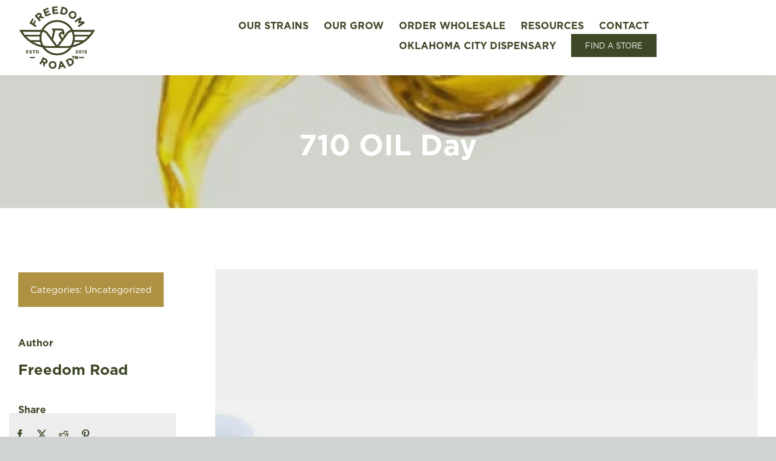

--- FILE ---
content_type: text/html; charset=UTF-8
request_url: https://freedomroad.com/wp-admin/admin-ajax.php
body_size: -116
content:
<input type="hidden" id="fusion-form-nonce-16342" name="fusion-form-nonce-16342" value="28ef0f5f98" />

--- FILE ---
content_type: application/x-javascript
request_url: https://freedomroad.com/wp-content/plugins/cst-woo-list/assets/js/cst-form.js?ver=1769045154
body_size: 1267
content:
jQuery(document).ready(function($){
    let cartProducts = {}; // store product IDs and names

    // Click Add/Remove
    $(document).on('click', '#cst-woo-padd', function(){
        let pid = $(this).attr('woo-ppid');
        let pname = $(this).attr('woo-ppname');
        let pimg = $(this).attr('woo-pimg');
 /*jQuery('html, body').animate({
  scrollTop: jQuery('.cst-woo-form-wrapper').offset().top
}, 800); */
        if(cartProducts[pid]){
            // Remove product
            delete cartProducts[pid];
            $(this).text('Add to Cart').removeClass('added');
        } else {
            // Add product
            cartProducts[pid] = {
                name: pname,
                img: pimg
            };
            $(this).text('Remove').addClass('added');
        }

        updateSummary();
    });

    // Update Summary div
    function updateSummary(){
        let summaryDiv = $('#cstProductSummary');
        summaryDiv.empty();
        $.each(cartProducts, function(pid, data){
            summaryDiv.append(`
                <div class="cst-item" data-id="${pid}" style="display:flex;align-items:center;gap:8px;margin-bottom:6px;gap: 8px;
    margin-bottom: 6px;
    float: left;
    margin-right: 8px;
    border: 1px solid #3E4827;
    padding: 5px;border-radius: 5px;">
                    <img src="${data.img}" alt="${data.name}" style="width:40px;height:40px;object-fit:cover;border-radius:6px;">
                    <span>${data.name}</span>
                    <span class="cst-remove" style="cursor:pointer; color:red;">&times;</span>
                </div>
            `);
        });
    }

    // Remove from summary by clicking cross
    $(document).on('click', '.cst-remove', function(){
        let pid = $(this).parent().data('id');
        delete cartProducts[pid];
        $('#cst-woo-padd[woo-ppid="'+pid+'"]').text('Add to Cart').removeClass('added');
        updateSummary();
    });

    // Submit form
    $('#cstWooForm').on('submit', function(e){
		e.stopPropagation();
        e.preventDefault();
		
		 // Check if cartProducts is empty
		if (!cartProducts || Object.keys(cartProducts).length === 0) {
			$('#cstFormMsg').html('Please add products.');
			return; // Stop form submission
		}
		
		
        let formData = $(this).serializeArray();
        formData.push({name:'summary', value:JSON.stringify(cartProducts)});
        formData.push({name:'action', value:'cst_submit_form'});
        formData.push({name:'nonce', value:cstForm.nonce});

        $.post(cstForm.ajaxurl, formData, function(response){
            if(response.success){
                $('#cstFormMsg').text(' '+response.data.msg);
                $('#cstWooForm')[0].reset();
                cartProducts = {};
                updateSummary();
                $('#cst-woo-padd').text('Add to Cart').removeClass('added');
				window.location.href = response.data.url_re;
            } else {
                $('#cstFormMsg').text(' '+(response.data || 'Something went wrong.'));
            }
		
        });
		/*}else{
			 $('#cstFormMsg').text('Please add Products'));
		}*/
    });
	 jQuery("[name=\'phone\']").on('input', function() {
        let value = jQuery(this).val().replace(/\D/g, ''); // Remove all non-numeric characters
        if (value.length > 3 && value.length <= 6) {
          value = `(${value.slice(0, 3)}) ${value.slice(3)}`;
        } else if (value.length > 6) {
          value = `(${value.slice(0, 3)}) ${value.slice(3, 6)}-${value.slice(6, 10)}`;
        } else if (value.length > 3) {
          value = `(${value.slice(0, 3)}) ${value.slice(3)}`;
        }
        jQuery(this).val(value); // Set the formatted value back to the input
      });
});

/*jQuery(document).ready(function($){
    // On form submit
    $('#cstWooForm').on('submit', function(e){
		e.preventDefault();
        let valid = true;

        // Remove previous warnings
        $('#cstWooForm .cst-warning').remove();

        // Check required fields
        $(this).find('input[required], textarea[required]').each(function(){
            if($.trim($(this).val()) === ''){
                valid = false;
                // Add warning after input
                $(this).after('<span class="cst-warning" style="color:red; font-size:12px; display:block; margin-top:2px;">This field is required</span>');
            }
        });

        if(!valid){
            e.preventDefault(); // prevent form submission
        }
    });

    // Remove warning on input
    $('#cstWooForm input[required], #cstWooForm textarea[required]').on('input', function(){
        if($.trim($(this).val()) !== ''){
            $(this).next('.cst-warning').remove();
        }
    });
});*/
